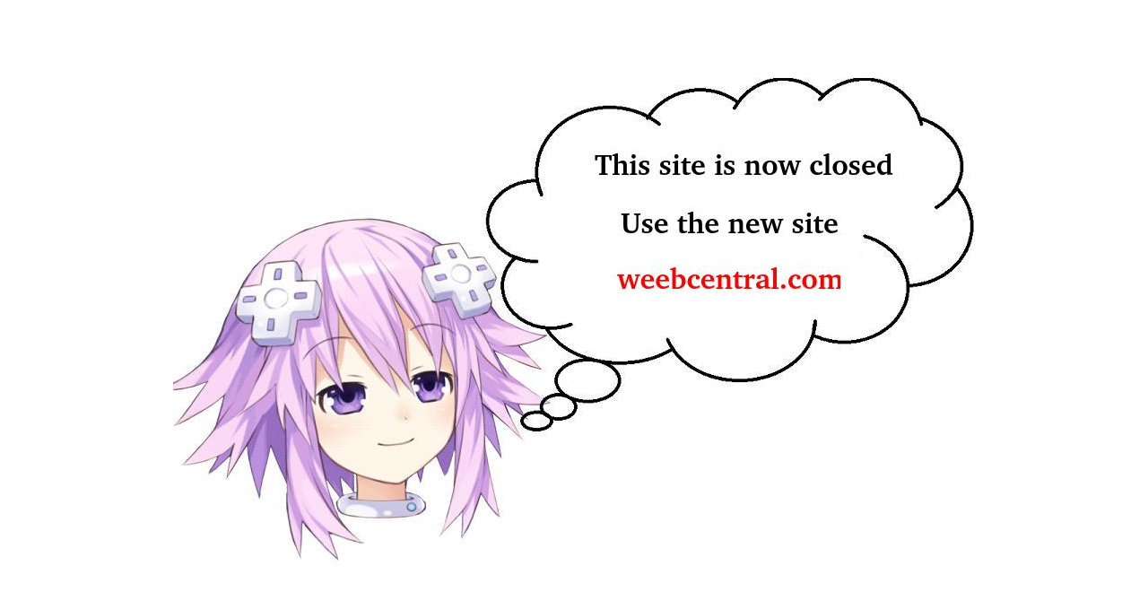

--- FILE ---
content_type: text/html; charset=UTF-8
request_url: https://manga4life.com/
body_size: 17
content:
<html>
	<head>
		<style>
			body {
				display: flex;
				justify-content: center;
				align-items: center;
				height: 100vh;
				margin: 0;
			}
		</style>
  	</head>
	<body>
		<img src="https://temp.compsci88.com/shutdown.jpeg" alt="">
	</body>
</html>